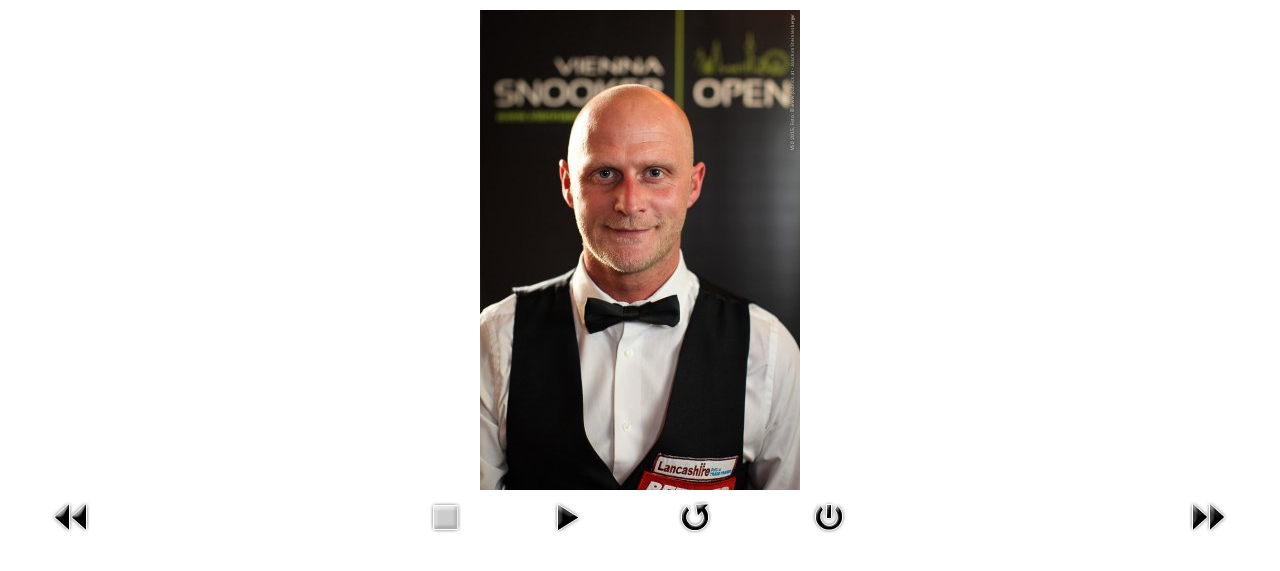

--- FILE ---
content_type: text/html; charset=utf-8
request_url: http://www.viennasnookeropen.at/frmCONTENT2015/index.php/de/component/phocagallery/1-player/detail/40-vso-player-960-1158?tmpl=component
body_size: 13807
content:
<!DOCTYPE html PUBLIC "-//W3C//DTD XHTML 1.0 Transitional//EN" "http://www.w3.org/TR/xhtml1/DTD/xhtml1-transitional.dtd">
<html xmlns="http://www.w3.org/1999/xhtml" xml:lang="en-gb" lang="en-gb" dir="ltr">
<head>
	  <base href="http://www.viennasnookeropen.at/frmCONTENT2015/index.php/de/component/phocagallery/1-player/detail/40-vso-player-960-1158" />
  <meta http-equiv="content-type" content="text/html; charset=utf-8" />
  <meta name="keywords" content="Snooker,Wien,&quot;VSO 2015&quot;,Billard, Billiard" />
  <meta name="rights" content="(c) Vienna Snooker Open - 15Reds Koeoe Wien Snooker Club" />
  <meta name="generator" content="Joomla! - Open Source Content Management" />
  <title>Vienna Snooker Open 2015</title>
  <link href="http://www.viennasnookeropen.at/frmCONTENT2015/index.php/de/component/phocagallery/1-player/detail/40-vso-player-960-1158?tmpl=component" rel="canonical" />
  <link rel="stylesheet" href="/frmCONTENT2015/plugins/editors/jckeditor/typography/typography2.php" type="text/css" />
  <link rel="stylesheet" href="/frmCONTENT2015/media/com_phocagallery/css/main/phocagallery.css" type="text/css" />
  <link rel="stylesheet" href="/frmCONTENT2015/media/com_phocagallery/css/main/rating.css" type="text/css" />
  <link rel="stylesheet" href="/frmCONTENT2015/media/com_phocagallery/css/custom/default.css" type="text/css" />
  <script src="/frmCONTENT2015/media/jui/js/jquery.min.js" type="text/javascript"></script>
  <script src="/frmCONTENT2015/media/jui/js/jquery-migrate.min.js" type="text/javascript"></script>
  <script src="/frmCONTENT2015/components/com_phocagallery/assets/fadeslideshow/fadeslideshow.js" type="text/javascript"></script>
  <style type="text/css"> 
 html, body, .contentpane, #all, #main {padding:0px !important;margin:0px !important; width: 100% !important; max-width: 100% !important;} 
body {min-width:100%} 
.rt-container {width:100%} 
 </style>

	<link rel="stylesheet" href="/frmCONTENT2015/templates/system/css/general.css" type="text/css" />
</head>
<body class="contentpane">
	<div id="system-message-container">
	</div>

	<script type="text/javascript">
/***********************************************
* Ultimate Fade In Slideshow v2.0- (c) Dynamic Drive DHTML code library (www.dynamicdrive.com)
* This notice MUST stay intact for legal use
* Visit Dynamic Drive at http://www.dynamicdrive.com/ for this script and 100s more
***********************************************/
var phocagallery=new fadeSlideShow({
	wrapperid: "phocaGallerySlideshowC",
	dimensions: [640, 480],
	imagearray: [["/frmCONTENT2015/images/phocagallery/players/thumbs/phoca_thumb_l_VSO-Player-960-0854.jpg", "", "", ""],
["/frmCONTENT2015/images/phocagallery/players/thumbs/phoca_thumb_l_VSO-Player-960-0856.jpg", "", "", ""],
["/frmCONTENT2015/images/phocagallery/players/thumbs/phoca_thumb_l_VSO-Player-960-0857.jpg", "", "", ""],
["/frmCONTENT2015/images/phocagallery/players/thumbs/phoca_thumb_l_VSO-Player-960-0860.jpg", "", "", ""],
["/frmCONTENT2015/images/phocagallery/players/thumbs/phoca_thumb_l_VSO-Player-960-0862.jpg", "", "", ""],
["/frmCONTENT2015/images/phocagallery/players/thumbs/phoca_thumb_l_VSO-Player-960-0863.jpg", "", "", ""],
["/frmCONTENT2015/images/phocagallery/players/thumbs/phoca_thumb_l_VSO-Player-960-0867.jpg", "", "", ""],
["/frmCONTENT2015/images/phocagallery/players/thumbs/phoca_thumb_l_VSO-Player-960-0870.jpg", "", "", ""],
["/frmCONTENT2015/images/phocagallery/players/thumbs/phoca_thumb_l_VSO-Player-960-0872.jpg", "", "", ""],
["/frmCONTENT2015/images/phocagallery/players/thumbs/phoca_thumb_l_VSO-Player-960-0874.jpg", "", "", ""],
["/frmCONTENT2015/images/phocagallery/players/thumbs/phoca_thumb_l_VSO-Player-960-0875.jpg", "", "", ""],
["/frmCONTENT2015/images/phocagallery/players/thumbs/phoca_thumb_l_VSO-Player-960-0878.jpg", "", "", ""],
["/frmCONTENT2015/images/phocagallery/players/thumbs/phoca_thumb_l_VSO-Player-960-0879.jpg", "", "", ""],
["/frmCONTENT2015/images/phocagallery/players/thumbs/phoca_thumb_l_VSO-Player-960-0881.jpg", "", "", ""],
["/frmCONTENT2015/images/phocagallery/players/thumbs/phoca_thumb_l_VSO-Player-960-0883.jpg", "", "", ""],
["/frmCONTENT2015/images/phocagallery/players/thumbs/phoca_thumb_l_VSO-Player-960-0886.jpg", "", "", ""],
["/frmCONTENT2015/images/phocagallery/players/thumbs/phoca_thumb_l_VSO-Player-960-0887.jpg", "", "", ""],
["/frmCONTENT2015/images/phocagallery/players/thumbs/phoca_thumb_l_VSO-Player-960-0889.jpg", "", "", ""],
["/frmCONTENT2015/images/phocagallery/players/thumbs/phoca_thumb_l_VSO-Player-960-0892.jpg", "", "", ""],
["/frmCONTENT2015/images/phocagallery/players/thumbs/phoca_thumb_l_VSO-Player-960-0894.jpg", "", "", ""],
["/frmCONTENT2015/images/phocagallery/players/thumbs/phoca_thumb_l_VSO-Player-960-0896.jpg", "", "", ""],
["/frmCONTENT2015/images/phocagallery/players/thumbs/phoca_thumb_l_VSO-Player-960-0898.jpg", "", "", ""],
["/frmCONTENT2015/images/phocagallery/players/thumbs/phoca_thumb_l_VSO-Player-960-0900.jpg", "", "", ""],
["/frmCONTENT2015/images/phocagallery/players/thumbs/phoca_thumb_l_VSO-Player-960-0901.jpg", "", "", ""],
["/frmCONTENT2015/images/phocagallery/players/thumbs/phoca_thumb_l_VSO-Player-960-0904.jpg", "", "", ""],
["/frmCONTENT2015/images/phocagallery/players/thumbs/phoca_thumb_l_VSO-Player-960-0906.jpg", "", "", ""],
["/frmCONTENT2015/images/phocagallery/players/thumbs/phoca_thumb_l_VSO-Player-960-0908.jpg", "", "", ""],
["/frmCONTENT2015/images/phocagallery/players/thumbs/phoca_thumb_l_VSO-Player-960-0910.jpg", "", "", ""],
["/frmCONTENT2015/images/phocagallery/players/thumbs/phoca_thumb_l_VSO-Player-960-0912.jpg", "", "", ""],
["/frmCONTENT2015/images/phocagallery/players/thumbs/phoca_thumb_l_VSO-Player-960-0914.jpg", "", "", ""],
["/frmCONTENT2015/images/phocagallery/players/thumbs/phoca_thumb_l_VSO-Player-960-0916.jpg", "", "", ""],
["/frmCONTENT2015/images/phocagallery/players/thumbs/phoca_thumb_l_VSO-Player-960-0917.jpg", "", "", ""],
["/frmCONTENT2015/images/phocagallery/players/thumbs/phoca_thumb_l_VSO-Player-960-0922.jpg", "", "", ""],
["/frmCONTENT2015/images/phocagallery/players/thumbs/phoca_thumb_l_VSO-Player-960-1145.jpg", "", "", ""],
["/frmCONTENT2015/images/phocagallery/players/thumbs/phoca_thumb_l_VSO-Player-960-1148.jpg", "", "", ""],
["/frmCONTENT2015/images/phocagallery/players/thumbs/phoca_thumb_l_VSO-Player-960-1150.jpg", "", "", ""],
["/frmCONTENT2015/images/phocagallery/players/thumbs/phoca_thumb_l_VSO-Player-960-1151.jpg", "", "", ""],
["/frmCONTENT2015/images/phocagallery/players/thumbs/phoca_thumb_l_VSO-Player-960-1154.jpg", "", "", ""],
["/frmCONTENT2015/images/phocagallery/players/thumbs/phoca_thumb_l_VSO-Player-960-1156.jpg", "", "", ""],
["/frmCONTENT2015/images/phocagallery/players/thumbs/phoca_thumb_l_VSO-Player-960-1158.jpg", "", "", ""],
["/frmCONTENT2015/images/phocagallery/players/thumbs/phoca_thumb_l_VSO-Player-960-1302.jpg", "", "", ""],
["/frmCONTENT2015/images/phocagallery/players/thumbs/phoca_thumb_l_VSO-Player-960-1304.jpg", "", "", ""],
["/frmCONTENT2015/images/phocagallery/players/thumbs/phoca_thumb_l_VSO-Player-960-1307.jpg", "", "", ""],
["/frmCONTENT2015/images/phocagallery/players/thumbs/phoca_thumb_l_VSO-Player-960-1309.jpg", "", "", ""],
["/frmCONTENT2015/images/phocagallery/players/thumbs/phoca_thumb_l_VSO-Player-960-1311.jpg", "", "", ""],
["/frmCONTENT2015/images/phocagallery/players/thumbs/phoca_thumb_l_VSO-Player-960-1312.jpg", "", "", ""],
["/frmCONTENT2015/images/phocagallery/players/thumbs/phoca_thumb_l_VSO-Player-960-1315.jpg", "", "", ""],
["/frmCONTENT2015/images/phocagallery/players/thumbs/phoca_thumb_l_VSO-Player-960-1317.jpg", "", "", ""],
["/frmCONTENT2015/images/phocagallery/players/thumbs/phoca_thumb_l_VSO-Player-960-1319.jpg", "", "", ""],
["/frmCONTENT2015/images/phocagallery/players/thumbs/phoca_thumb_l_VSO-Player-960-1320.jpg", "", "", ""],
["/frmCONTENT2015/images/phocagallery/players/thumbs/phoca_thumb_l_VSO-Player-960-1323.jpg", "", "", ""],
["/frmCONTENT2015/images/phocagallery/players/thumbs/phoca_thumb_l_VSO-Player-960-1324.jpg", "", "", ""],
["/frmCONTENT2015/images/phocagallery/players/thumbs/phoca_thumb_l_VSO-Player-960-1327.jpg", "", "", ""],
["/frmCONTENT2015/images/phocagallery/players/thumbs/phoca_thumb_l_VSO-Player-960-1329.jpg", "", "", ""],
["/frmCONTENT2015/images/phocagallery/players/thumbs/phoca_thumb_l_VSO-Player-960-1331.jpg", "", "", ""],
["/frmCONTENT2015/images/phocagallery/players/thumbs/phoca_thumb_l_VSO-Player-960-1333.jpg", "", "", ""],
["/frmCONTENT2015/images/phocagallery/players/thumbs/phoca_thumb_l_VSO-Player-960-1335.jpg", "", "", ""],
["/frmCONTENT2015/images/phocagallery/players/thumbs/phoca_thumb_l_VSO-Player-960-1337.jpg", "", "", ""],
["/frmCONTENT2015/images/phocagallery/players/thumbs/phoca_thumb_l_VSO-Player-960-1338.jpg", "", "", ""],
["/frmCONTENT2015/images/phocagallery/players/thumbs/phoca_thumb_l_VSO-Player-960-1340.jpg", "", "", ""],
["/frmCONTENT2015/images/phocagallery/players/thumbs/phoca_thumb_l_VSO-Player-960-1342.jpg", "", "", ""],
["/frmCONTENT2015/images/phocagallery/players/thumbs/phoca_thumb_l_VSO-Player-960-1344.jpg", "", "", ""],
["/frmCONTENT2015/images/phocagallery/players/thumbs/phoca_thumb_l_VSO-Player-960-1346.jpg", "", "", ""],
["/frmCONTENT2015/images/phocagallery/players/thumbs/phoca_thumb_l_VSO-Player-960-1348.jpg", "", "", ""],
["/frmCONTENT2015/images/phocagallery/players/thumbs/phoca_thumb_l_VSO-Player-960-1351.jpg", "", "", ""],
["/frmCONTENT2015/images/phocagallery/players/thumbs/phoca_thumb_l_VSO-Player-960-1353.jpg", "", "", ""],
["/frmCONTENT2015/images/phocagallery/players/thumbs/phoca_thumb_l_VSO-Player-960-1355.jpg", "", "", ""],
["/frmCONTENT2015/images/phocagallery/players/thumbs/phoca_thumb_l_VSO-Player-960-1356.jpg", "", "", ""],
["/frmCONTENT2015/images/phocagallery/players/thumbs/phoca_thumb_l_VSO-Player-960-1358.jpg", "", "", ""],
["/frmCONTENT2015/images/phocagallery/players/thumbs/phoca_thumb_l_VSO-Player-960-1360.jpg", "", "", ""],
["/frmCONTENT2015/images/phocagallery/players/thumbs/phoca_thumb_l_VSO-Player-960-1362.jpg", "", "", ""],
["/frmCONTENT2015/images/phocagallery/players/thumbs/phoca_thumb_l_VSO-Player-960-1364.jpg", "", "", ""],
["/frmCONTENT2015/images/phocagallery/players/thumbs/phoca_thumb_l_VSO-Player-960-1366.jpg", "", "", ""],
["/frmCONTENT2015/images/phocagallery/players/thumbs/phoca_thumb_l_VSO-Player-960-1370.jpg", "", "", ""],
["/frmCONTENT2015/images/phocagallery/players/thumbs/phoca_thumb_l_VSO-Player-960-1372.jpg", "", "", ""],
["/frmCONTENT2015/images/phocagallery/players/thumbs/phoca_thumb_l_VSO-Player-960-1662.jpg", "", "", ""],
["/frmCONTENT2015/images/phocagallery/players/thumbs/phoca_thumb_l_VSO-Player-960-1664.jpg", "", "", ""],
["/frmCONTENT2015/images/phocagallery/players/thumbs/phoca_thumb_l_VSO-Player-960-1665.jpg", "", "", ""],
["/frmCONTENT2015/images/phocagallery/players/thumbs/phoca_thumb_l_VSO-Player-960-1669.jpg", "", "", ""],
["/frmCONTENT2015/images/phocagallery/players/thumbs/phoca_thumb_l_VSO-Player-960-1670.jpg", "", "", ""]
],
	displaymode: {type:'auto', pause: 2500, cycles:0, wraparound:false, randomize: 0},
	persist: false,
	fadeduration: 3000,
	descreveal: "peekaboo",
	togglerid: "",
})
</script>
<div id="phocagallery" class="pg-detail-view"><center style="padding-top:10px"><table border="0" width="100%" cellpadding="0" cellspacing="0"><tr><td colspan="6" align="center" valign="middle" height="480" style="height:480px;vertical-align: middle;" ><div id="phocaGalleryImageBox" style="width:640px;margin: auto;padding: 0;"><a href="#" onclick="window.parent.SqueezeBox.close();" style="margin:auto;padding:0"><img src="/frmCONTENT2015/images/phocagallery/players/thumbs/phoca_thumb_l_VSO-Player-960-1158.jpg" alt="VSO-Player-960-1158" class="pg-detail-image" /></a></div></td></tr><tr><td colspan="6"><div style="padding:0;margin:0;height:3px;font-size:0px;">&nbsp;</div></td></tr><tr><td align="left" width="30%" style="padding-left:48px"><div class="pg-imgbgd"><a href="/frmCONTENT2015/index.php/component/phocagallery/1-player/detail/39-vso-player-960-1156?tmpl=component" title="Previous Image" id="prev" ><img src="/frmCONTENT2015/media/com_phocagallery/images/icon-prev.png" alt="Previous Image" /></a></div></td><td align="center"><img src="/frmCONTENT2015/media/com_phocagallery/images/icon-stop-grey.png" alt="Stop Slideshow" /></td><td align="center"><div class="pg-imgbgd"><a href="/frmCONTENT2015/index.php/component/phocagallery/1-player/detail/40-vso-player-960-1158?phocaslideshow=1&amp;tmpl=component" title="Start Slideshow"><img src="/frmCONTENT2015/media/com_phocagallery/images/icon-play.png" alt="Start Slideshow" /></a></div></td><td align="center"><div class="pg-imgbgd"><a href="/frmCONTENT2015/index.php/component/phocagallery/1-player/detail/40-vso-player-960-1158?tmpl=component" onclick="window.location.reload(true);" title="Refresh" ><img src="/frmCONTENT2015/media/com_phocagallery/images/icon-reload.png" alt="Refresh" /></a></div></td><td align="center"><div class="pg-imgbgd"><a href="/frmCONTENT2015/index.php/component/phocagallery/1-player/detail/40-vso-player-960-1158?tmpl=component" onclick="window.parent.SqueezeBox.close();" title="Close Window" ><img src="/frmCONTENT2015/media/com_phocagallery/images/icon-exit.png" alt="Close Window" /></a></div></td><td align="right" width="30%" style="padding-right:48px"><div class="pg-imgbgd"><a href="/frmCONTENT2015/index.php/component/phocagallery/1-player/detail/41-vso-player-960-1302?tmpl=component" title="Next Image" id="next" ><img src="/frmCONTENT2015/media/com_phocagallery/images/icon-next.png" alt="Next Image" /></a></div></td></tr></table></center></div><div id="phocaGallerySlideshowC" style="display:none"></div>
</body>
</html>
